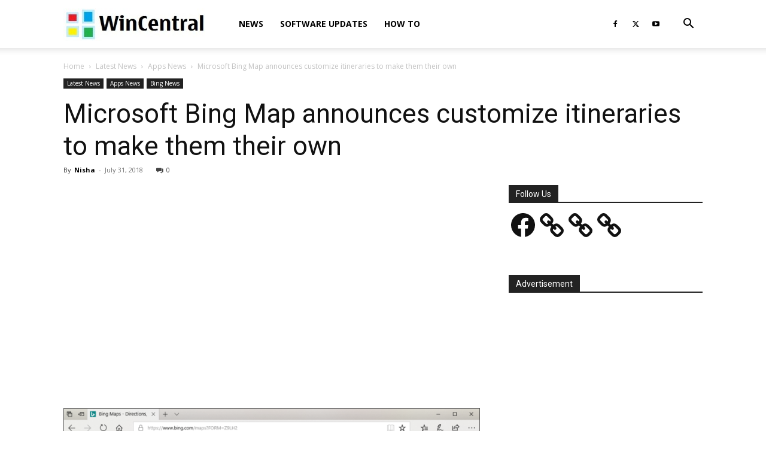

--- FILE ---
content_type: text/html; charset=utf-8
request_url: https://www.google.com/recaptcha/api2/aframe
body_size: 265
content:
<!DOCTYPE HTML><html><head><meta http-equiv="content-type" content="text/html; charset=UTF-8"></head><body><script nonce="u4G84dpbD3n_snTMGS4Lhw">/** Anti-fraud and anti-abuse applications only. See google.com/recaptcha */ try{var clients={'sodar':'https://pagead2.googlesyndication.com/pagead/sodar?'};window.addEventListener("message",function(a){try{if(a.source===window.parent){var b=JSON.parse(a.data);var c=clients[b['id']];if(c){var d=document.createElement('img');d.src=c+b['params']+'&rc='+(localStorage.getItem("rc::a")?sessionStorage.getItem("rc::b"):"");window.document.body.appendChild(d);sessionStorage.setItem("rc::e",parseInt(sessionStorage.getItem("rc::e")||0)+1);localStorage.setItem("rc::h",'1768586488783');}}}catch(b){}});window.parent.postMessage("_grecaptcha_ready", "*");}catch(b){}</script></body></html>